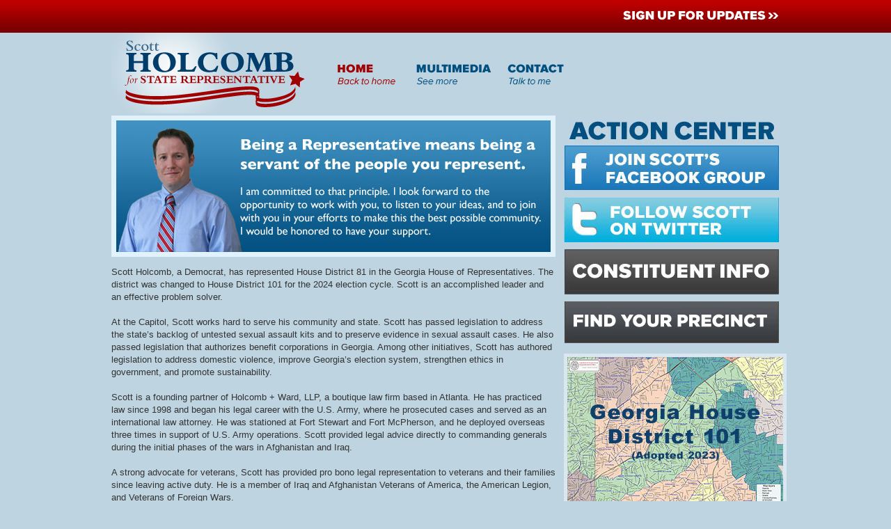

--- FILE ---
content_type: text/html
request_url: https://votescottholcomb.com/home/
body_size: 3471
content:
 <!DOCTYPE html PUBLIC "-//W3C//DTD XHTML 1.0 Transitional//EN" "http://www.w3.org/TR/xhtml1/DTD/xhtml1-transitional.dtd">
<html xmlns="http://www.w3.org/1999/xhtml">
<head>
<meta http-equiv="Content-Type" content="text/html; charset=UTF-8" />
<title>Scott Holcomb | State Representative | Home</title>
<link href="../styles/styles.css" rel="stylesheet" type="text/css" />

<!--[if lt IE 8]>
<style type="text/css">
#signmeup{
	float: left; margin:0 auto;  margin-left:3px; width:59px; height:20px; margin-top:12px; margin-left:10px;
}

 .fend_form #email_addr { width:180px; margin:0 auto; border:solid 1px #ccc; padding:4px 6px; margin-left:5px; margin-top:9px;}
 .fend_form #zip_code { width:102px; margin:0 auto; border:solid 1px #ccc; padding:4px 6px; margin-left:10px; margin-top:9px;}
 </style>
<![endif]-->

<script type="text/javascript">

  var _gaq = _gaq || [];
  _gaq.push(['_setAccount', 'UA-17597903-1']);
  _gaq.push(['_trackPageview']);

  (function() {
    var ga = document.createElement('script'); ga.type = 'text/javascript'; ga.async = true;
    ga.src = ('https:' == document.location.protocol ? 'https://ssl' : 'http://www') + '.google-analytics.com/ga.js';
    var s = document.getElementsByTagName('script')[0]; s.parentNode.insertBefore(ga, s);
  })();

</script></head>

<body>

    <div id="signup-header">
         
 <div id="signup">
 	<div id="sign-left">
            	<div id="signup-title" style="float:right; position: absolute; right: 15px;"><a href="http://eepurl.com/gRcO1n" target="_blank"><img src="../images/signup.jpg" border="0" /></a></div>
            
              
            </div>
            <div class="clear"></div>
            </div><!--end signup-->
            <div class="clear"></div>    </div><!--end header-->
    <div id="wrapper">

        <div id="header">

            <a href="../home">
                <div id="logo-home">
                    <h1>Scott Holcomb, Candidate for Georgia District 82 Representative</h1>
                </div>
            </a>

            <div id="nav">
                <ul>
                    <li id="nav_home" class="active_link"><a href="../home"></a></li>
                    <!-- <li id="nav_about" class="inactive_link"><a href="../about"></a></li> -->
                    <!-- <li id="nav_issues" class="inactive_link"><a href="../issues"></a></li>
                <li id="nav_news" class="inactive_link"><a href="../news"></a></li> -->
                    <li id="nav_media" class="inactive_link"><a href="../media"></a></li>
                    <li id="nav_contact" class="inactive_link"><a href="../contact"></a></li>
                </ul>
            </div><!--end nav-->

            <div class="clear"></div>

        </div><!--end header-->

        <div id="container">

            <div id="main_content">

                <div id="slider">
                </div><!--end slider-->

                <div id="home_news">

                    <!-- <img src="../images/news_title.jpg" /> -->
                    <div id="about_copy">
                        <div class="body-text">
                            <p>
                                Scott Holcomb, a Democrat, has represented House District 81 in the Georgia House of Representatives. The district was changed to House District 101 for the 2024 election cycle. Scott is an accomplished leader and an effective problem solver.
                                <br /><br />
                                At the Capitol, Scott works hard to serve his community and state. Scott has passed legislation to address the state’s backlog of untested sexual assault kits and to preserve evidence in sexual assault cases. He also passed legislation that authorizes benefit corporations in Georgia. Among other initiatives, Scott has authored legislation to address domestic violence, improve Georgia’s election system, strengthen ethics in government, and promote sustainability.
                                <br /><br />
                                Scott is a founding partner of Holcomb + Ward, LLP, a boutique law firm based in Atlanta. He has practiced law since 1998 and began his legal career with the U.S. Army, where he prosecuted cases and served as an international law attorney. He was stationed at Fort Stewart and Fort McPherson, and he deployed overseas three times in support of U.S. Army operations. Scott provided legal advice directly to commanding generals during the initial phases of the wars in Afghanistan and Iraq.
                                <br /><br />
                                A strong advocate for veterans, Scott has provided pro bono legal representation to veterans and their families since leaving active duty. He is a member of Iraq and Afghanistan Veterans of America, the American Legion, and Veterans of Foreign Wars.
                                <br /><br />
                                An active athlete, Scott completed Ironman Florida and enjoys running marathons. Most mornings, he can be found running in the Northlake area of his district.
                            </p>
                            <u>Committes</u>
                            <ul>
                                <li>Rules</li>
                                <li>Juvenile Justice</li>
                                <li>Technology & Infrastructure Innovation</li>
                                <li>Appropriations</li>
                                <li>Ways and Means</li>
                                <li>Judiciary</li>
                                <li>Public Safety and Homeland Security</li>
                                <li>Defense and Veterans Affairs</li>
                                <li>Higher Education</li>
                            </ul>
                            <u>Education</u>
                            <ul>
                                <li>MPH, University of Michigan</li>
                                <li>MPA, University of North Carolina at Chapel Hill</li>
                                <li>MBA, University of Georgia</li>
                                <li>JD, West Virginia University</li>
                                <li>BA, University of Connecticut</li>
                            </ul>
                            <u>Professional and Community Involvement and Experience Includes:</u>
                            <ul>
                                <li>Former Part-Time Instructor at Georgia Tech (Sam Nunn School of International Affairs)</li>
                                <li>Member, Council on Foreign Relations</li>
                                <li>Member, State Bar of Georgia Military Legal Assistance Committee</li>
                                <li>Member, State Bar of Georgia Suicide Prevention and Awareness Committee</li>
                                <li>Board of Advisors, American Constitution Society, Georgia Chapter</li>
                            </ul>

                            <u>Recognitions Include:</u>
                            <ul>
                                <li>Henry Toll Fellowship</li>
                                <li>American Marshall Memorial Fellow</li>
                                <li>Truman National Security Project Fellow</li>
                                <li>British-American Project Fellow</li>
                                <li>French-American Foundation Young Leader</li>
                                <li>NewDEAL Leader</li>
                                <li>Emerging Leader in Environmental and Energy Policy</li>
                                <li>Georgia Trend Magazine 40 Under 40</li>
                            </ul>
                        </div>

                    </div>
                    <!--end copy-->

                    <!--                      -->
                    <!-- <strong><a style="float:right;" href="https://www.votescottholcomb.com/news">Read All News &amp; Updates &raquo;</a></strong> -->
                </div><!--end copy-->

            </div><!--end main_content-->

            <div id="sidebar">
    <div class="sb_header"></div>

    <div class="clear"></div>
    <!-- <div id="contrib_btn">
        <a href="https://secure.ngpvan.com/LZgGCws4nE2RJaNvrDJCCQ2"></a>
    </div> -->

    <!--end vol_btn-->
    <!--            
            <div class="clear" style="display:none;"></div>
             <div id="vol_btn" style="display:none;">
            	<a href="https://act.myngp.com/Forms/1445936955362639872"></a>
            </div>end vol_btn -->

    <div class="clear"><!----></div>

    <div class="clear"></div>

    <div id="fb_btn">
        <a target="_blank" href="https://www.facebook.com/pages/Rep-Scott-Holcomb/1375636616015425?ref=hl"></a>
    </div><!--end fb_btn-->

    <div class="clear"></div>
    <div id="tweet_btn">
        <a href="https://twitter.com/#!/RepScottHolcomb"></a>
    </div><!--end tweet_btn-->


    <div class="clear"></div>
    <div id="const_btn">
        <a href="http://repscottholcomb.com/home" target="_blank"></a>
    </div>

    <div class="clear"></div>
    <div id="precinct_btn">
        <a href="http://www.house.ga.gov/mediaservices/Documents/Maps/2015HD081.pdf" target="_blank"></a>
    </div>
    <div class="clear"></div>
    <div id="dist_map">
        <a href="https://votescottholcomb.com/images/HD101_distmap.pdf" target="_blank"><img src="https://votescottholcomb.com/images/House-2023-HD101.jpg" border="0" /></a>
    </div>

    <div class="clear"><!----></div>
            <div class="clear"><!----></div>


</div><!--end sidebar-->
            <div class="clear"></div>

        </div><!--end container-->

    </div><!--end wrapper-->

        <div id="footer">
    <br />
    	<div id="disclaimer">
        	<p>Paid for by Friends of Scott Holcomb</p>
        </div><!--end disclaimer-->
    
    </div><!--end footer--></body>

</html>

--- FILE ---
content_type: text/css
request_url: https://votescottholcomb.com/styles/styles.css
body_size: 7330
content:
@charset "UTF-8";
/* CSS Document */

/* GLOBAL STYLES */

a{color:#0083a7; outline:none;}
a:visited{color:#0083a7;}
a:active{color:#0083a7;}
a:hover{color:#86cde0;}


body{
	font-size: 62.8%;
	font-family: Arial, Helvetica, sans-serif;
	background: #bed4e1;
	margin:0 auto;
}

#header { width:960px; margin:0 auto; height:119px; }

#wrapper{

	width: 960px;
	margin: 0 auto;
	font-size: 1.3em;
	line-height: 1.4em;
	color: #333;
}

#signup-header { margin:0 auto; padding:0px; height:47px; background:url(../images/top_signup_bg.jpg) top repeat-x; }

.clear{
	clear: both;
}

.details { 
	
	font-size:12px;
	font-weight:bold;
	line-height:normal;
	color:#3a8bbb;
}

.img_pad{
	margin: 8px;
	border: 1px solid #4d4d4d;
}

h1{
	display: none;
}

h2{
	font-size: 1.7em;
	font-weight: normal;
	margin-bottom:5px;
	color:#2a4f7f;
	
}

#logo{
	background: url(../images/homepage_logo.jpg) no-repeat;
	width: 287px;
	height: 116px;
	float: left;
}
#logo-home{
	background: url(../images/homepage_logo.jpg) no-repeat;
	width: 287px;
	height: 116px;
	float: left; 
}

#nav{
	margin-top: 35px;
	float: right;
	width: 645px; 
	
} 

*html #nav{ 
	margin-top: 35px;
	float: right;
	width: 645px;
	margin-right:0px;
	
}

#nav ul{
	padding: 0;
	margin: 0;
	float: right;
	width: 645px;
	height: 50px; 
}

#nav li{
	display: inline; 
	
}

#nav li a{
	display: block;
	float: left;
	text-align:right; 
	background: url(../images/nav_sprite.jpg) no-repeat;
	background-position: 0px 0px;
	height:50px;
}

#nav li#nav_home  a{
	background-position: 0px 0px;
	width: 105px;
	
}

#nav li#nav_home a:hover, #nav li#nav_home.active_link a {
	background-position: 0px -50px;
}

#nav li#nav_about a{

	background-position: -105px 0px;
	width: 75px;
}

#nav li#nav_about a:hover, #nav li#nav_about.active_link a {
	background-position: -105px -50px;
	 
}

#nav li#nav_issues a{
	background-position: -185px 0px;
	width: 124px;
}

#nav li#nav_issues a:hover, #nav li#nav_issues.active_link a{
	background-position: -185px -50px;
	width: 124px;
}

#nav li#nav_news a{
	background-position: -306px 0px;
	width: 95px;
}

#nav li#nav_news a:hover, #nav li#nav_news.active_link a{
	background-position: -306px -50px;
	width: 95px;
}

#nav li#nav_media a{
	background-position: -400px -0px;
	width: 130px;
}

#nav li#nav_media a:hover, #nav li#nav_media.active_link a{
	background-position: -400px -50px;
	width: 130px;
}

#nav li#nav_contact a{
	background-position: -535px -0px;
	width: 100px;
}

#nav li#nav_contact a:hover, #nav li#nav_contact.active_link a{
	background-position: -535px -50px;
	width: 100px;
}

#container{
	margin-top: 0px;
	width:960px;
}

#main_content{
	float: left;
	width: 638px;
}

#slider{
	background: url(../images/slider.jpg) no-repeat;
	width: 638px;
	height: 203px;
}

#home_news{
	margin-top: 10px;
}

#subhead{
	margin-bottom: 10px;
}

#sidebar{
	float: right;
	width: 310px; 
	padding-top: 0px;
}


#signup{
	position:relative;
	margin:0 auto;
	width:960px; 
	
}

#sign-left { float:right; width:620px; margin:0 auto; }
#signup-title { float: left; width:215px; margin-top:12px;  }

.fend_form{
	  float:left; margin:0 auto;
}

#signmeup{
	float: left; margin:0 auto;  margin-left:3px; width:59px; height:20px; margin-top:3px; margin-left:10px;
}

.fend_form #email_addr { width:180px; margin:0 auto; border:solid 1px #ccc; padding:4px 6px; margin-left:5px;}
.fend_form #zip_code { width:102px; margin:0 auto; border:solid 1px #ccc; padding:4px 6px; margin-left:10px;}




 
.sb_header {
	background: url(../images/actions_sprite2.jpg) no-repeat;
	background-position: 0 0;
	height: 42px;
}

#contrib_btn a, #vol_btn a{
	display: block;
	width: 310px;
	height: 65px;
	margin-bottom: 10px;
}

#contrib_btn, #contrib_btn a{
	background: url(../images/actions_sprite2.jpg) no-repeat;
	background-position: 0 -45px;
}

#contrib_btn a:hover{
	background: url(../images/actions_sprite2.jpg) no-repeat;
	background-position: -310px -45px;
}

#vol_btn, #vol_btn a{
	background: url(../images/actions_sprite2.jpg) no-repeat;
	background-position: 0 -125px;
}

#vol_btn a:hover{
	background: url(../images/actions_sprite2.jpg) no-repeat;
	background-position: -310px -125px;
}

#fb_btn a, #tweet_btn a, #const_btn a, #precinct_btn a {
	width: 310px;
	height: 65px;
	display: block;
	margin-bottom: 10px;
}

#tweet_btn, #tweet_btn a{
	background: url(../images/actions_sprite2.jpg) no-repeat;
	background-position: 0 -533px;
}

#tweet_btn a:hover{
	background: url(../images/actions_sprite2.jpg) no-repeat;
	background-position: -310px -533px;
}

#fb_btn, #fb_btn a{
	background: url(../images/actions_sprite2.jpg) no-repeat;
	background-position: 0 -205px;
}

#fb_btn a:hover{
	background: url(../images/actions_sprite2.jpg) no-repeat;
	background-position: -310px -205px;
}
#const_btn, #const_btn a{
	background: url(../images/actions_sprite2.jpg) no-repeat;
	background-position: 0 -614px;
}

#const_btn a:hover{
	background: url(../images/actions_sprite2.jpg) no-repeat;
	background-position: -310px -614px;
}

#precinct_btn, #precinct_btn a{
	background: url(../images/actions_sprite2.jpg) no-repeat;
	background-position: 0 -699px;
}

#precinct_btn a:hover{
	background: url(../images/actions_sprite2.jpg) no-repeat;
	background-position: -310px -699px;
}

#friends-neighbors {
	background:#075790 url(../images/endorsement-bg.png) top no-repeat;
	margin-bottom: 10px;
	width:308px; 
	border:solid 1px #006ab6; 
}
#friends-neighbors .endorsor { width:288px; background:#e9f1f7; padding:5px; margin:5px;}
.endorsor .read-more { text-align:right; margin:0 auto; }
#friends-neighbors .endorsor img { width:100px; float:left; border:solid 1px #ccc; margin-right:10px;}
#friends-neighbors .endorsor img { width:100px; float:left; border:solid 1px #ccc; margin-right:10px;}
#friends-neighbors .name-town{ float:left; width:100%  }
#friends-neighbors .name-town p { margin:0 auto; font-size:15px; color:#c20000; }
#friends-neighbors .name-town span { margin:0 auto; font-size:13px; color:#444; }
#friends-neighbors .excerpted-comment   { color:#333;    }

#fandn_copy h2 { margin:0 auto; margin-bottom:5px; }

#fandn_copy .endorsor { width:620px; background:none; padding:5px; margin:5px; border-bottom:solid 1px #e9f1f7; }
#fandn_copy .endorsor img { width:150px; float:left; border:solid 1px #ccc; margin-right:10px;}
#fandn_copy .name-town { width:350px; background:none; padding:5px; margin:5px; float:left; }
.image-full { width:300px; }

#district_map, #district_map a{

	background: url(../images/actions_sprite2.jpg) no-repeat;
	background-position: 0 -285px;
	display: block;
	margin-bottom: 10px;
	width:310px;
	height:246px;
}

#district_map a{
	background: url(../images/actions_sprite2.jpg) no-repeat;
	background-position: 0 -285px;
}

#district_map a:hover{
	background: url(../images/actions_sprite2.jpg) no-repeat;
	background-position: -310px -285px;
}

#footer{
	background: url(../images/footer_bg.jpg) repeat-x;
	margin-top: 30px;
	height:103px;
}

#disclaimer{
	margin: 0 auto;
	border: 1px solid #ffffff;
	margin-top:20px;
	width: 350px;
}

#disclaimer p{
	font-size: 13px;
	text-align:center;
	margin: 5px 0 5px 0;
	color:#ffffff;
}

/* SUBPAGES */

/*  PAGE */

#about_copy ul {
	
	text-align: left;
	font-size: 1em;
	line-height:20px;
	margin:0 15px 0 0;
}
#about_copy ul li {	
	margin-bottom:5px; list-style:disc;
}	

#contact_copy{
	text-align: center;
	font-size: 1.5em;
	line-height:20px;
	
}
